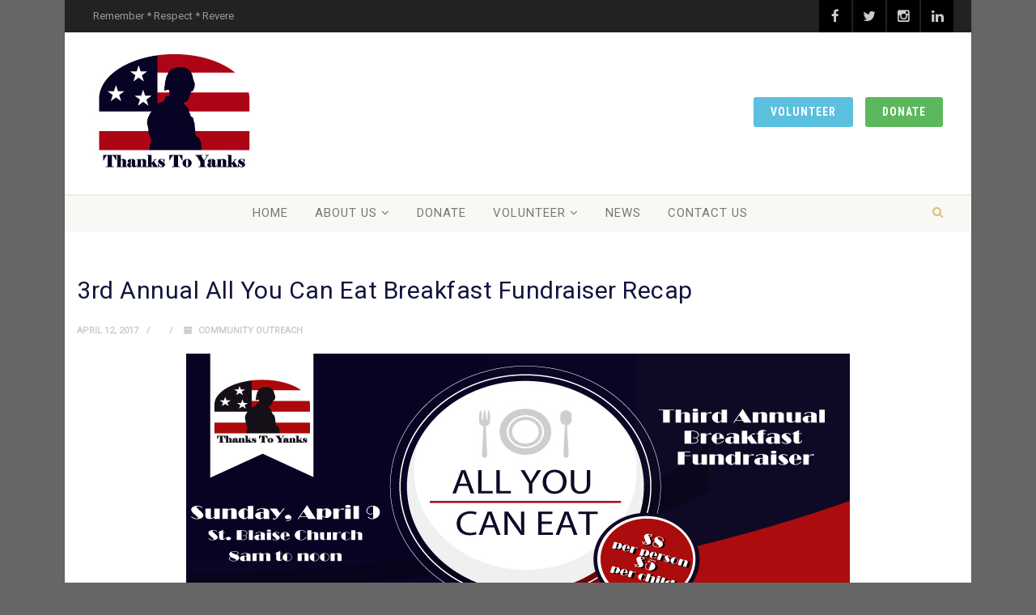

--- FILE ---
content_type: text/html; charset=UTF-8
request_url: http://www.thankstoyanks.org/breakfast-2017-recap/
body_size: 18614
content:
<!DOCTYPE html>
<!--// OPEN HTML //-->
<html lang="en-US" class="no-js">

<head>
	<meta http-equiv="Content-Type" content="text/html; charset=utf-8" />
		<!--// SITE META //-->
	<meta charset="UTF-8" />
	<!-- Mobile Specific Metas
    ================================================== -->
						<meta name="viewport" content="width=device-width, initial-scale=1.0">
				<!--// PINGBACK & FAVICON //-->
	<link rel="pingback" href="http://www.thankstoyanks.org/xmlrpc.php" />
	<link rel="shortcut icon" href="http://www.thankstoyanks.org/wp-content/uploads/cropped-TTY-logo.jpg" />		<link rel="apple-touch-icon-precomposed" href="http://www.thankstoyanks.org/wp-content/uploads/Small-TTY-logo.jpg">
			<link rel="apple-touch-icon-precomposed" sizes="114x114" href="http://www.thankstoyanks.org/wp-content/uploads/Small-TTY-logo.jpg">
			<link rel="apple-touch-icon-precomposed" sizes="72x72" href="http://www.thankstoyanks.org/wp-content/uploads/Small-TTY-logo.jpg">
			<link rel="apple-touch-icon-precomposed" sizes="144x144" href="http://www.thankstoyanks.org/wp-content/uploads/Small-TTY-logo.jpg">
	<meta name='robots' content='index, follow, max-image-preview:large, max-snippet:-1, max-video-preview:-1' />

	<!-- This site is optimized with the Yoast SEO plugin v21.6 - https://yoast.com/wordpress/plugins/seo/ -->
	<title>3rd Annual All You Can Eat Breakfast Fundraiser Recap - Thanks To Yanks</title>
	<link rel="canonical" href="https://www.thankstoyanks.org/breakfast-2017-recap/" />
	<meta property="og:locale" content="en_US" />
	<meta property="og:type" content="article" />
	<meta property="og:title" content="3rd Annual All You Can Eat Breakfast Fundraiser Recap - Thanks To Yanks" />
	<meta property="og:description" content="&nbsp; Thanks to our Sponsors Boyea-Fassetts, Milford Garelick Farms, Franklin Grumpy’s Restaurant, Bellingham Red Barn Coffee, Hopkinton Shaw’s Meat Market, Woonsocket St. Blaise Church, Bellingham On Sunday, April 9 at St. Blaise Church in Bellingham, MA, Thanks To Yanks held their 3rd Annual All-You-Can-Eat Breakfast Fundraiser. &nbsp; Under the coordination of Laura Nyren and Donnalee Shain and with all our volunteers there were over 170 volunteer hours to make this event possible.&nbsp; Thanks to all who cooked and served scrambled eggs, sausage, bacon, plain and chocolate chip pancakes. Due to the success of this event, Thanks To Yanks is now able to answer a some of the care assistance requests we have recently received to support our military, veterans and their families." />
	<meta property="og:url" content="https://www.thankstoyanks.org/breakfast-2017-recap/" />
	<meta property="og:site_name" content="Thanks To Yanks" />
	<meta property="article:publisher" content="https://www.facebook.com/thankstoyanks" />
	<meta property="article:author" content="https://www.facebook.com/thankstoyanks" />
	<meta property="article:published_time" content="2017-04-12T01:31:42+00:00" />
	<meta property="article:modified_time" content="2017-04-21T01:33:13+00:00" />
	<meta property="og:image" content="http://thankstoyanks.org/wp-content/uploads/TTY-All-You-Can-Eat-Faceboo.jpg" />
	<meta name="author" content="ThanksToYanks" />
	<meta name="twitter:card" content="summary_large_image" />
	<meta name="twitter:creator" content="@thankstoyanks" />
	<meta name="twitter:site" content="@thankstoyanks" />
	<meta name="twitter:label1" content="Written by" />
	<meta name="twitter:data1" content="ThanksToYanks" />
	<meta name="twitter:label2" content="Est. reading time" />
	<meta name="twitter:data2" content="1 minute" />
	<script type="application/ld+json" class="yoast-schema-graph">{"@context":"https://schema.org","@graph":[{"@type":"WebPage","@id":"https://www.thankstoyanks.org/breakfast-2017-recap/","url":"https://www.thankstoyanks.org/breakfast-2017-recap/","name":"3rd Annual All You Can Eat Breakfast Fundraiser Recap - Thanks To Yanks","isPartOf":{"@id":"http://www.thankstoyanks.org/#website"},"primaryImageOfPage":{"@id":"https://www.thankstoyanks.org/breakfast-2017-recap/#primaryimage"},"image":{"@id":"https://www.thankstoyanks.org/breakfast-2017-recap/#primaryimage"},"thumbnailUrl":"http://thankstoyanks.org/wp-content/uploads/TTY-All-You-Can-Eat-Faceboo.jpg","datePublished":"2017-04-12T01:31:42+00:00","dateModified":"2017-04-21T01:33:13+00:00","author":{"@id":"http://www.thankstoyanks.org/#/schema/person/e1ce59745b406360e5043bedd339db86"},"breadcrumb":{"@id":"https://www.thankstoyanks.org/breakfast-2017-recap/#breadcrumb"},"inLanguage":"en-US","potentialAction":[{"@type":"ReadAction","target":["https://www.thankstoyanks.org/breakfast-2017-recap/"]}]},{"@type":"ImageObject","inLanguage":"en-US","@id":"https://www.thankstoyanks.org/breakfast-2017-recap/#primaryimage","url":"http://thankstoyanks.org/wp-content/uploads/TTY-All-You-Can-Eat-Faceboo.jpg","contentUrl":"http://thankstoyanks.org/wp-content/uploads/TTY-All-You-Can-Eat-Faceboo.jpg"},{"@type":"BreadcrumbList","@id":"https://www.thankstoyanks.org/breakfast-2017-recap/#breadcrumb","itemListElement":[{"@type":"ListItem","position":1,"name":"Home","item":"https://www.thankstoyanks.org/"},{"@type":"ListItem","position":2,"name":"3rd Annual All You Can Eat Breakfast Fundraiser Recap"}]},{"@type":"WebSite","@id":"http://www.thankstoyanks.org/#website","url":"http://www.thankstoyanks.org/","name":"Thanks To Yanks","description":"Thanks To Yanks, is a non-political 501(c)(3) organization whose mission is to support military members, veterans and their families.","potentialAction":[{"@type":"SearchAction","target":{"@type":"EntryPoint","urlTemplate":"http://www.thankstoyanks.org/?s={search_term_string}"},"query-input":"required name=search_term_string"}],"inLanguage":"en-US"},{"@type":"Person","@id":"http://www.thankstoyanks.org/#/schema/person/e1ce59745b406360e5043bedd339db86","name":"ThanksToYanks","image":{"@type":"ImageObject","inLanguage":"en-US","@id":"http://www.thankstoyanks.org/#/schema/person/image/","url":"http://0.gravatar.com/avatar/64ce51aa7d42c4764d4f6e93b064e6dd?s=96&d=mm&r=g","contentUrl":"http://0.gravatar.com/avatar/64ce51aa7d42c4764d4f6e93b064e6dd?s=96&d=mm&r=g","caption":"ThanksToYanks"},"description":"Thanks To Yanks, is a non-political 501(c)(3) organization whose mission is to support military members, veterans and their families.","sameAs":["http://www.thankstoyanks.org","https://www.facebook.com/thankstoyanks","https://twitter.com/thankstoyanks"],"url":"http://www.thankstoyanks.org/author/thankstoyanks/"}]}</script>
	<!-- / Yoast SEO plugin. -->


<link rel='dns-prefetch' href='//www.thankstoyanks.org' />
<link rel='dns-prefetch' href='//maps.googleapis.com' />
<link rel='dns-prefetch' href='//fonts.googleapis.com' />
<link rel='preconnect' href='https://fonts.gstatic.com' crossorigin />
<link rel="alternate" type="application/rss+xml" title="Thanks To Yanks &raquo; Feed" href="http://www.thankstoyanks.org/feed/" />
<link rel="alternate" type="application/rss+xml" title="Thanks To Yanks &raquo; Comments Feed" href="http://www.thankstoyanks.org/comments/feed/" />
<link rel="alternate" type="application/rss+xml" title="Thanks To Yanks &raquo; 3rd Annual All You Can Eat Breakfast Fundraiser Recap Comments Feed" href="http://www.thankstoyanks.org/breakfast-2017-recap/feed/" />
<script type="text/javascript">
/* <![CDATA[ */
window._wpemojiSettings = {"baseUrl":"https:\/\/s.w.org\/images\/core\/emoji\/14.0.0\/72x72\/","ext":".png","svgUrl":"https:\/\/s.w.org\/images\/core\/emoji\/14.0.0\/svg\/","svgExt":".svg","source":{"concatemoji":"http:\/\/www.thankstoyanks.org\/wp-includes\/js\/wp-emoji-release.min.js?ver=6.4.7"}};
/*! This file is auto-generated */
!function(i,n){var o,s,e;function c(e){try{var t={supportTests:e,timestamp:(new Date).valueOf()};sessionStorage.setItem(o,JSON.stringify(t))}catch(e){}}function p(e,t,n){e.clearRect(0,0,e.canvas.width,e.canvas.height),e.fillText(t,0,0);var t=new Uint32Array(e.getImageData(0,0,e.canvas.width,e.canvas.height).data),r=(e.clearRect(0,0,e.canvas.width,e.canvas.height),e.fillText(n,0,0),new Uint32Array(e.getImageData(0,0,e.canvas.width,e.canvas.height).data));return t.every(function(e,t){return e===r[t]})}function u(e,t,n){switch(t){case"flag":return n(e,"\ud83c\udff3\ufe0f\u200d\u26a7\ufe0f","\ud83c\udff3\ufe0f\u200b\u26a7\ufe0f")?!1:!n(e,"\ud83c\uddfa\ud83c\uddf3","\ud83c\uddfa\u200b\ud83c\uddf3")&&!n(e,"\ud83c\udff4\udb40\udc67\udb40\udc62\udb40\udc65\udb40\udc6e\udb40\udc67\udb40\udc7f","\ud83c\udff4\u200b\udb40\udc67\u200b\udb40\udc62\u200b\udb40\udc65\u200b\udb40\udc6e\u200b\udb40\udc67\u200b\udb40\udc7f");case"emoji":return!n(e,"\ud83e\udef1\ud83c\udffb\u200d\ud83e\udef2\ud83c\udfff","\ud83e\udef1\ud83c\udffb\u200b\ud83e\udef2\ud83c\udfff")}return!1}function f(e,t,n){var r="undefined"!=typeof WorkerGlobalScope&&self instanceof WorkerGlobalScope?new OffscreenCanvas(300,150):i.createElement("canvas"),a=r.getContext("2d",{willReadFrequently:!0}),o=(a.textBaseline="top",a.font="600 32px Arial",{});return e.forEach(function(e){o[e]=t(a,e,n)}),o}function t(e){var t=i.createElement("script");t.src=e,t.defer=!0,i.head.appendChild(t)}"undefined"!=typeof Promise&&(o="wpEmojiSettingsSupports",s=["flag","emoji"],n.supports={everything:!0,everythingExceptFlag:!0},e=new Promise(function(e){i.addEventListener("DOMContentLoaded",e,{once:!0})}),new Promise(function(t){var n=function(){try{var e=JSON.parse(sessionStorage.getItem(o));if("object"==typeof e&&"number"==typeof e.timestamp&&(new Date).valueOf()<e.timestamp+604800&&"object"==typeof e.supportTests)return e.supportTests}catch(e){}return null}();if(!n){if("undefined"!=typeof Worker&&"undefined"!=typeof OffscreenCanvas&&"undefined"!=typeof URL&&URL.createObjectURL&&"undefined"!=typeof Blob)try{var e="postMessage("+f.toString()+"("+[JSON.stringify(s),u.toString(),p.toString()].join(",")+"));",r=new Blob([e],{type:"text/javascript"}),a=new Worker(URL.createObjectURL(r),{name:"wpTestEmojiSupports"});return void(a.onmessage=function(e){c(n=e.data),a.terminate(),t(n)})}catch(e){}c(n=f(s,u,p))}t(n)}).then(function(e){for(var t in e)n.supports[t]=e[t],n.supports.everything=n.supports.everything&&n.supports[t],"flag"!==t&&(n.supports.everythingExceptFlag=n.supports.everythingExceptFlag&&n.supports[t]);n.supports.everythingExceptFlag=n.supports.everythingExceptFlag&&!n.supports.flag,n.DOMReady=!1,n.readyCallback=function(){n.DOMReady=!0}}).then(function(){return e}).then(function(){var e;n.supports.everything||(n.readyCallback(),(e=n.source||{}).concatemoji?t(e.concatemoji):e.wpemoji&&e.twemoji&&(t(e.twemoji),t(e.wpemoji)))}))}((window,document),window._wpemojiSettings);
/* ]]> */
</script>
<style id='wp-emoji-styles-inline-css' type='text/css'>

	img.wp-smiley, img.emoji {
		display: inline !important;
		border: none !important;
		box-shadow: none !important;
		height: 1em !important;
		width: 1em !important;
		margin: 0 0.07em !important;
		vertical-align: -0.1em !important;
		background: none !important;
		padding: 0 !important;
	}
</style>
<link property="stylesheet" rel='stylesheet' id='wp-block-library-css' href='http://www.thankstoyanks.org/wp-includes/css/dist/block-library/style.min.css?ver=6.4.7' type='text/css' media='all' />
<style id='classic-theme-styles-inline-css' type='text/css'>
/*! This file is auto-generated */
.wp-block-button__link{color:#fff;background-color:#32373c;border-radius:9999px;box-shadow:none;text-decoration:none;padding:calc(.667em + 2px) calc(1.333em + 2px);font-size:1.125em}.wp-block-file__button{background:#32373c;color:#fff;text-decoration:none}
</style>
<style id='global-styles-inline-css' type='text/css'>
body{--wp--preset--color--black: #000000;--wp--preset--color--cyan-bluish-gray: #abb8c3;--wp--preset--color--white: #ffffff;--wp--preset--color--pale-pink: #f78da7;--wp--preset--color--vivid-red: #cf2e2e;--wp--preset--color--luminous-vivid-orange: #ff6900;--wp--preset--color--luminous-vivid-amber: #fcb900;--wp--preset--color--light-green-cyan: #7bdcb5;--wp--preset--color--vivid-green-cyan: #00d084;--wp--preset--color--pale-cyan-blue: #8ed1fc;--wp--preset--color--vivid-cyan-blue: #0693e3;--wp--preset--color--vivid-purple: #9b51e0;--wp--preset--gradient--vivid-cyan-blue-to-vivid-purple: linear-gradient(135deg,rgba(6,147,227,1) 0%,rgb(155,81,224) 100%);--wp--preset--gradient--light-green-cyan-to-vivid-green-cyan: linear-gradient(135deg,rgb(122,220,180) 0%,rgb(0,208,130) 100%);--wp--preset--gradient--luminous-vivid-amber-to-luminous-vivid-orange: linear-gradient(135deg,rgba(252,185,0,1) 0%,rgba(255,105,0,1) 100%);--wp--preset--gradient--luminous-vivid-orange-to-vivid-red: linear-gradient(135deg,rgba(255,105,0,1) 0%,rgb(207,46,46) 100%);--wp--preset--gradient--very-light-gray-to-cyan-bluish-gray: linear-gradient(135deg,rgb(238,238,238) 0%,rgb(169,184,195) 100%);--wp--preset--gradient--cool-to-warm-spectrum: linear-gradient(135deg,rgb(74,234,220) 0%,rgb(151,120,209) 20%,rgb(207,42,186) 40%,rgb(238,44,130) 60%,rgb(251,105,98) 80%,rgb(254,248,76) 100%);--wp--preset--gradient--blush-light-purple: linear-gradient(135deg,rgb(255,206,236) 0%,rgb(152,150,240) 100%);--wp--preset--gradient--blush-bordeaux: linear-gradient(135deg,rgb(254,205,165) 0%,rgb(254,45,45) 50%,rgb(107,0,62) 100%);--wp--preset--gradient--luminous-dusk: linear-gradient(135deg,rgb(255,203,112) 0%,rgb(199,81,192) 50%,rgb(65,88,208) 100%);--wp--preset--gradient--pale-ocean: linear-gradient(135deg,rgb(255,245,203) 0%,rgb(182,227,212) 50%,rgb(51,167,181) 100%);--wp--preset--gradient--electric-grass: linear-gradient(135deg,rgb(202,248,128) 0%,rgb(113,206,126) 100%);--wp--preset--gradient--midnight: linear-gradient(135deg,rgb(2,3,129) 0%,rgb(40,116,252) 100%);--wp--preset--font-size--small: 13px;--wp--preset--font-size--medium: 20px;--wp--preset--font-size--large: 36px;--wp--preset--font-size--x-large: 42px;--wp--preset--spacing--20: 0.44rem;--wp--preset--spacing--30: 0.67rem;--wp--preset--spacing--40: 1rem;--wp--preset--spacing--50: 1.5rem;--wp--preset--spacing--60: 2.25rem;--wp--preset--spacing--70: 3.38rem;--wp--preset--spacing--80: 5.06rem;--wp--preset--shadow--natural: 6px 6px 9px rgba(0, 0, 0, 0.2);--wp--preset--shadow--deep: 12px 12px 50px rgba(0, 0, 0, 0.4);--wp--preset--shadow--sharp: 6px 6px 0px rgba(0, 0, 0, 0.2);--wp--preset--shadow--outlined: 6px 6px 0px -3px rgba(255, 255, 255, 1), 6px 6px rgba(0, 0, 0, 1);--wp--preset--shadow--crisp: 6px 6px 0px rgba(0, 0, 0, 1);}:where(.is-layout-flex){gap: 0.5em;}:where(.is-layout-grid){gap: 0.5em;}body .is-layout-flow > .alignleft{float: left;margin-inline-start: 0;margin-inline-end: 2em;}body .is-layout-flow > .alignright{float: right;margin-inline-start: 2em;margin-inline-end: 0;}body .is-layout-flow > .aligncenter{margin-left: auto !important;margin-right: auto !important;}body .is-layout-constrained > .alignleft{float: left;margin-inline-start: 0;margin-inline-end: 2em;}body .is-layout-constrained > .alignright{float: right;margin-inline-start: 2em;margin-inline-end: 0;}body .is-layout-constrained > .aligncenter{margin-left: auto !important;margin-right: auto !important;}body .is-layout-constrained > :where(:not(.alignleft):not(.alignright):not(.alignfull)){max-width: var(--wp--style--global--content-size);margin-left: auto !important;margin-right: auto !important;}body .is-layout-constrained > .alignwide{max-width: var(--wp--style--global--wide-size);}body .is-layout-flex{display: flex;}body .is-layout-flex{flex-wrap: wrap;align-items: center;}body .is-layout-flex > *{margin: 0;}body .is-layout-grid{display: grid;}body .is-layout-grid > *{margin: 0;}:where(.wp-block-columns.is-layout-flex){gap: 2em;}:where(.wp-block-columns.is-layout-grid){gap: 2em;}:where(.wp-block-post-template.is-layout-flex){gap: 1.25em;}:where(.wp-block-post-template.is-layout-grid){gap: 1.25em;}.has-black-color{color: var(--wp--preset--color--black) !important;}.has-cyan-bluish-gray-color{color: var(--wp--preset--color--cyan-bluish-gray) !important;}.has-white-color{color: var(--wp--preset--color--white) !important;}.has-pale-pink-color{color: var(--wp--preset--color--pale-pink) !important;}.has-vivid-red-color{color: var(--wp--preset--color--vivid-red) !important;}.has-luminous-vivid-orange-color{color: var(--wp--preset--color--luminous-vivid-orange) !important;}.has-luminous-vivid-amber-color{color: var(--wp--preset--color--luminous-vivid-amber) !important;}.has-light-green-cyan-color{color: var(--wp--preset--color--light-green-cyan) !important;}.has-vivid-green-cyan-color{color: var(--wp--preset--color--vivid-green-cyan) !important;}.has-pale-cyan-blue-color{color: var(--wp--preset--color--pale-cyan-blue) !important;}.has-vivid-cyan-blue-color{color: var(--wp--preset--color--vivid-cyan-blue) !important;}.has-vivid-purple-color{color: var(--wp--preset--color--vivid-purple) !important;}.has-black-background-color{background-color: var(--wp--preset--color--black) !important;}.has-cyan-bluish-gray-background-color{background-color: var(--wp--preset--color--cyan-bluish-gray) !important;}.has-white-background-color{background-color: var(--wp--preset--color--white) !important;}.has-pale-pink-background-color{background-color: var(--wp--preset--color--pale-pink) !important;}.has-vivid-red-background-color{background-color: var(--wp--preset--color--vivid-red) !important;}.has-luminous-vivid-orange-background-color{background-color: var(--wp--preset--color--luminous-vivid-orange) !important;}.has-luminous-vivid-amber-background-color{background-color: var(--wp--preset--color--luminous-vivid-amber) !important;}.has-light-green-cyan-background-color{background-color: var(--wp--preset--color--light-green-cyan) !important;}.has-vivid-green-cyan-background-color{background-color: var(--wp--preset--color--vivid-green-cyan) !important;}.has-pale-cyan-blue-background-color{background-color: var(--wp--preset--color--pale-cyan-blue) !important;}.has-vivid-cyan-blue-background-color{background-color: var(--wp--preset--color--vivid-cyan-blue) !important;}.has-vivid-purple-background-color{background-color: var(--wp--preset--color--vivid-purple) !important;}.has-black-border-color{border-color: var(--wp--preset--color--black) !important;}.has-cyan-bluish-gray-border-color{border-color: var(--wp--preset--color--cyan-bluish-gray) !important;}.has-white-border-color{border-color: var(--wp--preset--color--white) !important;}.has-pale-pink-border-color{border-color: var(--wp--preset--color--pale-pink) !important;}.has-vivid-red-border-color{border-color: var(--wp--preset--color--vivid-red) !important;}.has-luminous-vivid-orange-border-color{border-color: var(--wp--preset--color--luminous-vivid-orange) !important;}.has-luminous-vivid-amber-border-color{border-color: var(--wp--preset--color--luminous-vivid-amber) !important;}.has-light-green-cyan-border-color{border-color: var(--wp--preset--color--light-green-cyan) !important;}.has-vivid-green-cyan-border-color{border-color: var(--wp--preset--color--vivid-green-cyan) !important;}.has-pale-cyan-blue-border-color{border-color: var(--wp--preset--color--pale-cyan-blue) !important;}.has-vivid-cyan-blue-border-color{border-color: var(--wp--preset--color--vivid-cyan-blue) !important;}.has-vivid-purple-border-color{border-color: var(--wp--preset--color--vivid-purple) !important;}.has-vivid-cyan-blue-to-vivid-purple-gradient-background{background: var(--wp--preset--gradient--vivid-cyan-blue-to-vivid-purple) !important;}.has-light-green-cyan-to-vivid-green-cyan-gradient-background{background: var(--wp--preset--gradient--light-green-cyan-to-vivid-green-cyan) !important;}.has-luminous-vivid-amber-to-luminous-vivid-orange-gradient-background{background: var(--wp--preset--gradient--luminous-vivid-amber-to-luminous-vivid-orange) !important;}.has-luminous-vivid-orange-to-vivid-red-gradient-background{background: var(--wp--preset--gradient--luminous-vivid-orange-to-vivid-red) !important;}.has-very-light-gray-to-cyan-bluish-gray-gradient-background{background: var(--wp--preset--gradient--very-light-gray-to-cyan-bluish-gray) !important;}.has-cool-to-warm-spectrum-gradient-background{background: var(--wp--preset--gradient--cool-to-warm-spectrum) !important;}.has-blush-light-purple-gradient-background{background: var(--wp--preset--gradient--blush-light-purple) !important;}.has-blush-bordeaux-gradient-background{background: var(--wp--preset--gradient--blush-bordeaux) !important;}.has-luminous-dusk-gradient-background{background: var(--wp--preset--gradient--luminous-dusk) !important;}.has-pale-ocean-gradient-background{background: var(--wp--preset--gradient--pale-ocean) !important;}.has-electric-grass-gradient-background{background: var(--wp--preset--gradient--electric-grass) !important;}.has-midnight-gradient-background{background: var(--wp--preset--gradient--midnight) !important;}.has-small-font-size{font-size: var(--wp--preset--font-size--small) !important;}.has-medium-font-size{font-size: var(--wp--preset--font-size--medium) !important;}.has-large-font-size{font-size: var(--wp--preset--font-size--large) !important;}.has-x-large-font-size{font-size: var(--wp--preset--font-size--x-large) !important;}
.wp-block-navigation a:where(:not(.wp-element-button)){color: inherit;}
:where(.wp-block-post-template.is-layout-flex){gap: 1.25em;}:where(.wp-block-post-template.is-layout-grid){gap: 1.25em;}
:where(.wp-block-columns.is-layout-flex){gap: 2em;}:where(.wp-block-columns.is-layout-grid){gap: 2em;}
.wp-block-pullquote{font-size: 1.5em;line-height: 1.6;}
</style>
<link property="stylesheet" rel='stylesheet' id='redux-extendify-styles-css' href='http://www.thankstoyanks.org/wp-content/plugins/redux-framework/redux-core/assets/css/extendify-utilities.css?ver=4.4.9' type='text/css' media='all' />
<link property="stylesheet" rel='stylesheet' id='contact-form-7-css' href='http://www.thankstoyanks.org/wp-content/plugins/contact-form-7/includes/css/styles.css?ver=5.8.4' type='text/css' media='all' />
<style id='contact-form-7-inline-css' type='text/css'>
.wpcf7 .wpcf7-recaptcha iframe {margin-bottom: 0;}.wpcf7 .wpcf7-recaptcha[data-align="center"] > div {margin: 0 auto;}.wpcf7 .wpcf7-recaptcha[data-align="right"] > div {margin: 0 0 0 auto;}
</style>
<link property="stylesheet" rel='stylesheet' id='esg-plugin-settings-css' href='http://www.thankstoyanks.org/wp-content/plugins/essential-grid/public/assets/css/settings.css?ver=3.0.13' type='text/css' media='all' />
<link property="stylesheet" rel='stylesheet' id='tp-fontello-css' href='http://www.thankstoyanks.org/wp-content/plugins/essential-grid/public/assets/font/fontello/css/fontello.css?ver=3.0.13' type='text/css' media='all' />
<link property="stylesheet" rel='stylesheet' id='trx_addons-icons-css' href='http://www.thankstoyanks.org/wp-content/plugins/trx_addons/css/font-icons/css/trx_addons_icons-embedded.min.css' type='text/css' media='all' />
<link property="stylesheet" rel='stylesheet' id='swiperslider-css' href='http://www.thankstoyanks.org/wp-content/plugins/trx_addons/js/swiper/swiper.min.css' type='text/css' media='all' />
<link property="stylesheet" rel='stylesheet' id='magnific-popup-css' href='http://www.thankstoyanks.org/wp-content/plugins/trx_addons/js/magnific/magnific-popup.min.css' type='text/css' media='all' />
<link property="stylesheet" rel='stylesheet' id='trx_addons-css' href='http://www.thankstoyanks.org/wp-content/plugins/trx_addons/css/trx_addons.css' type='text/css' media='all' />
<link property="stylesheet" rel='stylesheet' id='trx_addons-animation-css' href='http://www.thankstoyanks.org/wp-content/plugins/trx_addons/css/trx_addons.animation.min.css' type='text/css' media='all' />
<link property="stylesheet" rel='stylesheet' id='give-donation-summary-style-frontend-css' href='http://www.thankstoyanks.org/wp-content/plugins/give/assets/dist/css/give-donation-summary.css?ver=3.1.1' type='text/css' media='all' />
<link property="stylesheet" rel='stylesheet' id='imic_bootstrap-css' href='http://www.thankstoyanks.org/wp-content/themes/vestige/assets/css/bootstrap.css?ver=3.1' type='text/css' media='all' />
<link property="stylesheet" rel='stylesheet' id='imic_bootstrap_theme-css' href='http://www.thankstoyanks.org/wp-content/themes/vestige/assets/css/bootstrap-theme.css?ver=3.1' type='text/css' media='all' />
<link property="stylesheet" rel='stylesheet' id='imic_fontawesome-css' href='http://www.thankstoyanks.org/wp-content/themes/vestige/assets/css/font-awesome.min.css?ver=3.1' type='text/css' media='all' />
<link property="stylesheet" rel='stylesheet' id='imic_animations-css' href='http://www.thankstoyanks.org/wp-content/themes/vestige/assets/css/animations.css?ver=3.1' type='text/css' media='all' />
<link property="stylesheet" rel='stylesheet' id='imic_lineicons-css' href='http://www.thankstoyanks.org/wp-content/themes/vestige/assets/css/line-icons.css?ver=3.1' type='text/css' media='all' />
<link property="stylesheet" rel='stylesheet' id='imic_main-css' href='http://www.thankstoyanks.org/wp-content/themes/vestige/style.css?ver=3.1' type='text/css' media='all' />
<link property="stylesheet" rel='stylesheet' id='imic_prettyPhoto-css' href='http://www.thankstoyanks.org/wp-content/themes/vestige/assets/vendor/prettyphoto/css/prettyPhoto.css?ver=3.1' type='text/css' media='all' />
<link property="stylesheet" rel='stylesheet' id='imic_owl1-css' href='http://www.thankstoyanks.org/wp-content/themes/vestige/assets/vendor/owl-carousel/css/owl.carousel.css?ver=3.1' type='text/css' media='all' />
<link property="stylesheet" rel='stylesheet' id='imic_owl2-css' href='http://www.thankstoyanks.org/wp-content/themes/vestige/assets/vendor/owl-carousel/css/owl.theme.css?ver=3.1' type='text/css' media='all' />
<link property="stylesheet" rel='stylesheet' id='theme-colors-css' href='http://www.thankstoyanks.org/wp-content/themes/vestige/assets/colors/color1.css?ver=3.1' type='text/css' media='all' />
<link rel="preload" as="style" href="https://fonts.googleapis.com/css?family=Roboto%20Condensed:400,700%7CRoboto&#038;display=swap&#038;ver=1736282979" /><link rel="stylesheet" href="https://fonts.googleapis.com/css?family=Roboto%20Condensed:400,700%7CRoboto&#038;display=swap&#038;ver=1736282979" media="print" onload="this.media='all'"><noscript><link rel="stylesheet" href="https://fonts.googleapis.com/css?family=Roboto%20Condensed:400,700%7CRoboto&#038;display=swap&#038;ver=1736282979" /></noscript><script type="text/javascript" src="http://www.thankstoyanks.org/wp-includes/js/jquery/jquery.min.js?ver=3.7.1" id="jquery-core-js"></script>
<script type="text/javascript" src="http://www.thankstoyanks.org/wp-includes/js/jquery/jquery-migrate.min.js?ver=3.4.1" id="jquery-migrate-js"></script>
<script type="text/javascript" src="http://www.thankstoyanks.org/wp-includes/js/dist/vendor/wp-polyfill-inert.min.js?ver=3.1.2" id="wp-polyfill-inert-js"></script>
<script type="text/javascript" src="http://www.thankstoyanks.org/wp-includes/js/dist/vendor/regenerator-runtime.min.js?ver=0.14.0" id="regenerator-runtime-js"></script>
<script type="text/javascript" src="http://www.thankstoyanks.org/wp-includes/js/dist/vendor/wp-polyfill.min.js?ver=3.15.0" id="wp-polyfill-js"></script>
<script type="text/javascript" src="http://www.thankstoyanks.org/wp-includes/js/dist/hooks.min.js?ver=c6aec9a8d4e5a5d543a1" id="wp-hooks-js"></script>
<script type="text/javascript" src="http://www.thankstoyanks.org/wp-includes/js/dist/i18n.min.js?ver=7701b0c3857f914212ef" id="wp-i18n-js"></script>
<script type="text/javascript" id="wp-i18n-js-after">
/* <![CDATA[ */
wp.i18n.setLocaleData( { 'text direction\u0004ltr': [ 'ltr' ] } );
/* ]]> */
</script>
<script type="text/javascript" id="give-js-extra">
/* <![CDATA[ */
var give_global_vars = {"ajaxurl":"http:\/\/www.thankstoyanks.org\/wp-admin\/admin-ajax.php","checkout_nonce":"615f46965d","currency":"USD","currency_sign":"$","currency_pos":"before","thousands_separator":",","decimal_separator":".","no_gateway":"Please select a payment method.","bad_minimum":"The minimum custom donation amount for this form is","bad_maximum":"The maximum custom donation amount for this form is","general_loading":"Loading...","purchase_loading":"Please Wait...","textForOverlayScreen":"<h3>Processing...<\/h3><p>This will only take a second!<\/p>","number_decimals":"0","is_test_mode":"","give_version":"3.1.1","magnific_options":{"main_class":"give-modal","close_on_bg_click":false},"form_translation":{"payment-mode":"Please select payment mode.","give_first":"Please enter your first name.","give_last":"Please enter your last name.","give_email":"Please enter a valid email address.","give_user_login":"Invalid email address or username.","give_user_pass":"Enter a password.","give_user_pass_confirm":"Enter the password confirmation.","give_agree_to_terms":"You must agree to the terms and conditions."},"confirm_email_sent_message":"Please check your email and click on the link to access your complete donation history.","ajax_vars":{"ajaxurl":"http:\/\/www.thankstoyanks.org\/wp-admin\/admin-ajax.php","ajaxNonce":"193ecb72c1","loading":"Loading","select_option":"Please select an option","default_gateway":"manual","permalinks":"1","number_decimals":0},"cookie_hash":"8262fd24501fef16833d2662ea8dfed8","session_nonce_cookie_name":"wp-give_session_reset_nonce_8262fd24501fef16833d2662ea8dfed8","session_cookie_name":"wp-give_session_8262fd24501fef16833d2662ea8dfed8","delete_session_nonce_cookie":"0"};
var giveApiSettings = {"root":"http:\/\/www.thankstoyanks.org\/wp-json\/give-api\/v2\/","rest_base":"give-api\/v2"};
/* ]]> */
</script>
<script type="text/javascript" src="http://www.thankstoyanks.org/wp-content/plugins/give/assets/dist/js/give.js?ver=57b2d8efd8aeef3f" id="give-js"></script>
<script type="text/javascript" src="http://www.thankstoyanks.org/wp-content/themes/vestige/assets/vendor/fullcalendar/lib/moment.min.js?ver=3.1" id="imic_calender_updated-js"></script>
<link rel="https://api.w.org/" href="http://www.thankstoyanks.org/wp-json/" /><link rel="alternate" type="application/json" href="http://www.thankstoyanks.org/wp-json/wp/v2/posts/4093" /><link rel="EditURI" type="application/rsd+xml" title="RSD" href="http://www.thankstoyanks.org/xmlrpc.php?rsd" />
<meta name="generator" content="WordPress 6.4.7" />
<link rel='shortlink' href='http://www.thankstoyanks.org/?p=4093' />
<link rel="alternate" type="application/json+oembed" href="http://www.thankstoyanks.org/wp-json/oembed/1.0/embed?url=http%3A%2F%2Fwww.thankstoyanks.org%2Fbreakfast-2017-recap%2F" />
<link rel="alternate" type="text/xml+oembed" href="http://www.thankstoyanks.org/wp-json/oembed/1.0/embed?url=http%3A%2F%2Fwww.thankstoyanks.org%2Fbreakfast-2017-recap%2F&#038;format=xml" />
<meta name="generator" content="Redux 4.4.9" /><meta name="generator" content="Give v3.1.1" />
<style type="text/css">
.header-style2 .main-navigation > ul > li > a, .header-style2 .search-module-trigger, .header-style2 .cart-module-trigger{line-height:200px}
		@media only screen and (max-width: 992px){
		.header-style2 .dd-menu, .header-style2 .search-module-opened, .header-style2 .cart-module-opened{
			top:200px
		}
		.header-style2 #menu-toggle{
			line-height:200px
		}
		.header-style3 #menu-toggle{
			line-height:200px
		}
		.dd-menu{
			background:#b12536
		}
		.main-navigation > ul > li > a{
			color:
		}
		.main-navigation > ul > li > a:hover{
			color:
		}
		.main-navigation > ul > li > a:active{
			color:
		}
		}
		.site-header .push-top{margin-top:80px}@media (min-width:1200px){.container{width:1080px;}}
		body.boxed .body{max-width:1120px}
		@media (min-width: 1200px) {body.boxed .body .site-header, body.boxed .body .topbar{width:1120px;}}.content .container{width:100%;}.smenu-opener{line-height:49px}.dd-menu ul ul li .smenu-opener{line-height:42px}.page-header > div{height:260px}.hero-area{min-height:260px}.header-style1 .page-header > div > div > span, .header-style2 .page-header > div > div > span, .header-style3 .page-header > div > div > span{display:none!important} #content-col, #sidebar-col{float:right;}.main-navigation > ul > li{margin-left:30px;}
	  .header-style3 .main-navigation > ul > li{margin-left:15px;margin-right:15px;}.dd-menu > ul > li ul{border-radius:4px;}.dd-menu > ul > li > ul li ul{border-radius:4px;}
/*========== User Custom CSS Styles ==========*/
#header{
margin: 0 auto;
}</style>
<meta name="generator" content="Powered by WPBakery Page Builder - drag and drop page builder for WordPress."/>
<meta name="generator" content="Powered by Slider Revolution 6.5.9 - responsive, Mobile-Friendly Slider Plugin for WordPress with comfortable drag and drop interface." />
<link rel="icon" href="http://www.thankstoyanks.org/wp-content/uploads/cropped-TTY-logo-32x32.jpg" sizes="32x32" />
<link rel="icon" href="http://www.thankstoyanks.org/wp-content/uploads/cropped-TTY-logo-192x192.jpg" sizes="192x192" />
<link rel="apple-touch-icon" href="http://www.thankstoyanks.org/wp-content/uploads/cropped-TTY-logo-180x180.jpg" />
<meta name="msapplication-TileImage" content="http://www.thankstoyanks.org/wp-content/uploads/cropped-TTY-logo-270x270.jpg" />
<script type="text/javascript">function setREVStartSize(e){
			//window.requestAnimationFrame(function() {				 
				window.RSIW = window.RSIW===undefined ? window.innerWidth : window.RSIW;	
				window.RSIH = window.RSIH===undefined ? window.innerHeight : window.RSIH;	
				try {								
					var pw = document.getElementById(e.c).parentNode.offsetWidth,
						newh;
					pw = pw===0 || isNaN(pw) ? window.RSIW : pw;
					e.tabw = e.tabw===undefined ? 0 : parseInt(e.tabw);
					e.thumbw = e.thumbw===undefined ? 0 : parseInt(e.thumbw);
					e.tabh = e.tabh===undefined ? 0 : parseInt(e.tabh);
					e.thumbh = e.thumbh===undefined ? 0 : parseInt(e.thumbh);
					e.tabhide = e.tabhide===undefined ? 0 : parseInt(e.tabhide);
					e.thumbhide = e.thumbhide===undefined ? 0 : parseInt(e.thumbhide);
					e.mh = e.mh===undefined || e.mh=="" || e.mh==="auto" ? 0 : parseInt(e.mh,0);		
					if(e.layout==="fullscreen" || e.l==="fullscreen") 						
						newh = Math.max(e.mh,window.RSIH);					
					else{					
						e.gw = Array.isArray(e.gw) ? e.gw : [e.gw];
						for (var i in e.rl) if (e.gw[i]===undefined || e.gw[i]===0) e.gw[i] = e.gw[i-1];					
						e.gh = e.el===undefined || e.el==="" || (Array.isArray(e.el) && e.el.length==0)? e.gh : e.el;
						e.gh = Array.isArray(e.gh) ? e.gh : [e.gh];
						for (var i in e.rl) if (e.gh[i]===undefined || e.gh[i]===0) e.gh[i] = e.gh[i-1];
											
						var nl = new Array(e.rl.length),
							ix = 0,						
							sl;					
						e.tabw = e.tabhide>=pw ? 0 : e.tabw;
						e.thumbw = e.thumbhide>=pw ? 0 : e.thumbw;
						e.tabh = e.tabhide>=pw ? 0 : e.tabh;
						e.thumbh = e.thumbhide>=pw ? 0 : e.thumbh;					
						for (var i in e.rl) nl[i] = e.rl[i]<window.RSIW ? 0 : e.rl[i];
						sl = nl[0];									
						for (var i in nl) if (sl>nl[i] && nl[i]>0) { sl = nl[i]; ix=i;}															
						var m = pw>(e.gw[ix]+e.tabw+e.thumbw) ? 1 : (pw-(e.tabw+e.thumbw)) / (e.gw[ix]);					
						newh =  (e.gh[ix] * m) + (e.tabh + e.thumbh);
					}
					var el = document.getElementById(e.c);
					if (el!==null && el) el.style.height = newh+"px";					
					el = document.getElementById(e.c+"_wrapper");
					if (el!==null && el) {
						el.style.height = newh+"px";
						el.style.display = "block";
					}
				} catch(e){
					console.log("Failure at Presize of Slider:" + e)
				}					   
			//});
		  };</script>
<style id="imic_options-dynamic-css" title="dynamic-css" class="redux-options-output">.content{background-color:#ffffff;}.content{padding-top:10px;padding-bottom:10px;}.site-header, .header-style2 .site-header, .header-style3 .site-header{background-color:#ffffff;}.site-logo h1{padding-top:0px;padding-bottom:0px;}.dd-menu > ul > li > ul li > a{padding-top:12px;padding-right:20px;padding-bottom:12px;padding-left:20px;}.smenu-opener{height:49px;width:75px;}.smenu-opener{font-size:16px;}.dd-menu ul ul li .smenu-opener{height:42px;width:51px;}.dd-menu ul ul li .smenu-opener{font-size:16px;}.site-footer{background-color:transparent;}.site-footer{padding-top:25px;padding-bottom:25px;}.footer-widget .widgettitle, .footer-widget .widget-title{color:#11143d;}.site-footer a{color:#ffffff;}.site-footer a:hover{color:#b12536;}.site-footer a:active{color:#11143d;}.site-footer-bottom{padding-top:20px;padding-bottom:20px;}.site-footer-bottom .social-icons-colored li a{line-height:28px;font-size:14px;}.site-footer-bottom .social-icons-colored li a{color:#666666;}.site-footer-bottom .social-icons-colored li a:hover{color:#ffffff;}.site-footer-bottom .social-icons-colored li a{background-color:#eeeeee;}.site-footer-bottom .social-icons-colored li a{height:28px;width:28px;}#sidebar-col .widget{font-family:"Roboto Condensed";text-align:left;line-height:18px;font-weight:400;font-style:normal;font-size:14px;}#sidebar-col .widgettitle, #sidebar-col .widget-title{font-family:"Roboto Condensed";text-align:left;text-transform:uppercase;line-height:24px;word-spacing:0px;letter-spacing:2px;font-weight:700;font-style:normal;color:#222222;font-size:20px;}#sidebar-col .widgettitle, #sidebar-col .widget-title{border-bottom:1px solid ;}.social-share-bar .social-icons-colored li a{height:28px;width:28px;}.social-share-bar .social-icons-colored li a{line-height:28px;font-size:14px;}h1,h2,h3,h4,h5,h6,blockquote p{font-family:Roboto;}body, h1 .label, h2 .label, h3 .label, h4 .label, h5 .label, h6 .label, h4, .selectpicker.btn-default, body, .main-navigation, .skewed-title-bar h4, .widget-title, .sidebar-widget .widgettitle, .icon-box h3, .btn-default{font-family:Roboto;}.btn, .woocommerce a.button, .woocommerce button.button, .woocommerce input.button, .woocommerce #respond input#submit, .woocommerce #content input.button, .woocommerce-page a.button, .woocommerce-page button.button, .woocommerce-page input.button, .woocommerce-page #respond input#submit, .woocommerce-page #content input.button, .woocommerce input.button, .wpcf7-form .wpcf7-submit, .noticebar .ow-button-base a{font-family:"Roboto Condensed";}h1{color:#11143d;}h2{color:#11143d;}h3{color:#11143d;}h4{color:#11143d;}h5{color:#11143d;}h6{color:#11143d;}body{color:#11143d;}</style><noscript><style> .wpb_animate_when_almost_visible { opacity: 1; }</style></noscript></head>
<!--// CLOSE HEAD //-->

<body class="post-template-default single single-post postid-4093 single-format-link  boxed header-style3 wpb-js-composer js-comp-ver-6.7.0 vc_responsive">
    	<style type="text/css">.hero-area{display:none;}.header-style1 .page-header > div > div > span, .header-style2 .page-header > div > div > span, .header-style3 .page-header > div > div > span{display:inline-block;}.social-share-bar{display:block;}.notice-bar{display:none;}.content{padding-top:50px;padding-bottom:50px;}body{}
		.content{}</style>	<div class="body">
					<div class="topbar">
				<div class="container">
					<div class="row">
						<div class="col-md-6  col-sm-6">
							<p>Remember * Respect * Revere</p>
						</div>
						<div class="col-md-6 col-sm-6">
							<ul class="pull-right social-icons-colored">
								<li class="facebook"><a href="https://www.facebook.com/thankstoyanks" target="_blank"><i class="fa fa-facebook"></i></a></li><li class="twitter"><a href="https://twitter.com/thankstoyanks" target="_blank"><i class="fa fa-twitter"></i></a></li><li class="instagram"><a href="https://www.instagram.com/thankstoyanks/" target="_blank"><i class="fa fa-instagram"></i></a></li><li class="linkedin"><a href="https://www.linkedin.com/company/thanks-to-yanks" target="_blank"><i class="fa fa-linkedin"></i></a></li>							</ul>
						</div>
					</div>
				</div>
			</div>
				<!-- Start Site Header -->
		<div class="site-header-wrapper">
			<header class="site-header">
				<div class="container sp-cont">
					<div class="site-logo">
						<h1>
							<a href="http://www.thankstoyanks.org/" title="Thanks To Yanks" class="default-logo"><img src="http://www.thankstoyanks.org/wp-content/uploads/Thanks-to-yanks-logo.jpg" alt="Thanks To Yanks"></a>							<a href="http://www.thankstoyanks.org/" title="Thanks To Yanks" class="retina-logo"><img src="http://www.thankstoyanks.org/wp-content/uploads/Thanks-to-yanks-logo.jpg" alt="Thanks To Yanks" width="100" height="100"></a>						</h1>
					</div>
					<a href="http://thankstoyanks.org/donate" class="btn btn-success pull-right push-top hidden-xs hidden-sm">Donate</a><a href="http://www.thankstoyanks.org/volunteers/" class="btn btn-info pull-right push-top hidden-xs hidden-sm">Volunteer</a>										<a href="#" class="visible-sm visible-xs" id="menu-toggle"><i class="fa fa-bars"></i></a>
										</div>
				</header>			<!-- Main Navigation -->
			<div class="main-navbar">
					<div class="container">					<div class="search-module">
                	<a href="#" class="search-module-trigger"><i class="fa fa-search"></i></a>
                    <div class="search-module-opened">
                    	 <form method="get" id="searchform" action="http://www.thankstoyanks.org/">
                        	<div class="input-group input-group-sm">
                        		<input type="text" name="s" id="s" class="form-control input-sm">
                            	<span class="input-group-btn"><button type="submit" class="btn btn-lg btn-primary"><i class="fa fa-search"></i></button></span>
                       		</div>
                        </form>
                    </div>
                </div>										<nav class="main-navigation dd-menu toggle-menu" role="navigation"><ul id="menu-new-menu" class="sf-menu"><li  class="menu-item-13111 menu-item menu-item-type-post_type menu-item-object-page menu-item-home "><a href="http://www.thankstoyanks.org/">Home<span class="nav-line"></span></a></li>
<li  class="menu-item-13112 menu-item menu-item-type-post_type menu-item-object-page menu-item-has-children "><a href="http://www.thankstoyanks.org/about-us/">About Us<span class="nav-line"></span></a>
<ul class="sub-menu">
	<li  class="menu-item-13145 menu-item menu-item-type-post_type menu-item-object-page "><a href="http://www.thankstoyanks.org/resources/">Resources</a></li>
</ul>
</li>
<li  class="menu-item-13113 menu-item menu-item-type-post_type menu-item-object-page "><a href="http://www.thankstoyanks.org/donate/">Donate<span class="nav-line"></span></a></li>
<li  class="menu-item-13116 menu-item menu-item-type-post_type menu-item-object-page menu-item-has-children "><a href="http://www.thankstoyanks.org/volunteers/">Volunteer<span class="nav-line"></span></a>
<ul class="sub-menu">
	<li  class="menu-item-13117 menu-item menu-item-type-post_type menu-item-object-page "><a href="http://www.thankstoyanks.org/volunteers/volunteer-information-form/">Volunteer Information Form</a></li>
</ul>
</li>
<li  class="menu-item-13115 menu-item menu-item-type-post_type menu-item-object-page "><a href="http://www.thankstoyanks.org/news/">News<span class="nav-line"></span></a></li>
<li  class="menu-item-13114 menu-item menu-item-type-post_type menu-item-object-page "><a href="http://www.thankstoyanks.org/contact-us/">Contact Us<span class="nav-line"></span></a></li>
</ul></nav>					</div>
				</div>					<!-- End Site Header -->
	</div>
	<div class="hero-area">
						<div class="page-header  clearfix" style="background-image: background-color:; height:px;">
					<div>
						<div><span>Blog</span></div>
					</div>
							</div>
		</div>
		<!-- Notice Bar -->
	<div class="notice-bar">
		<div class="container">
							<ol class="breadcrumb">
					<!-- Breadcrumb NavXT 7.2.0 -->
<span property="itemListElement" typeof="ListItem"><a property="item" typeof="WebPage" title="Go to Thanks To Yanks." href="http://www.thankstoyanks.org" class="home" ><span property="name">Thanks To Yanks</span></a><meta property="position" content="1"></span> &gt; <span property="itemListElement" typeof="ListItem"><a property="item" typeof="WebPage" title="Go to the Community Outreach Category archives." href="http://www.thankstoyanks.org/category/community-outreach/" class="taxonomy category" ><span property="name">Community Outreach</span></a><meta property="position" content="2"></span> &gt; <span property="itemListElement" typeof="ListItem"><span property="name" class="post post-post current-item">3rd Annual All You Can Eat Breakfast Fundraiser Recap</span><meta property="url" content="http://www.thankstoyanks.org/breakfast-2017-recap/"><meta property="position" content="3"></span>				</ol>
					</div>
	</div>
	<!-- End Page Header --><!-- Start Body Content -->
<div class="main" role="main">
    <div id="content" class="content full">
        <div class="container">
            <div class="row">
                <div class="col-md-12" id="content-col">
                    <article class="single-post format-standard">
                                                        <div class="single-post-header clearfix">
                                    <h1>3rd Annual All You Can Eat Breakfast Fundraiser Recap</h1>
                                    <div class="meta-data alt">
                                        <div>April 12, 2017</div>
                                        <div></div>
                                        <div><i class="fa fa-archive"></i> <a href="http://www.thankstoyanks.org/category/community-outreach/" >Community Outreach</a></div>                                    </div>
                                </div>
                                <div class="post-content">
                                    <div><img fetchpriority="high" decoding="async" width="820" height="312" class="aligncenter size-full wp-image-3973" src="http://thankstoyanks.org/wp-content/uploads/TTY-All-You-Can-Eat-Faceboo.jpg" alt="" srcset="http://www.thankstoyanks.org/wp-content/uploads/TTY-All-You-Can-Eat-Faceboo.jpg 820w, http://www.thankstoyanks.org/wp-content/uploads/TTY-All-You-Can-Eat-Faceboo-600x228.jpg 600w, http://www.thankstoyanks.org/wp-content/uploads/TTY-All-You-Can-Eat-Faceboo-300x114.jpg 300w" sizes="(max-width: 820px) 100vw, 820px" /></div>
<div>&nbsp;</div>
<div style="text-align: center;"><u><strong>Thanks to our Sponsors</strong></u></div>
<div style="text-align: center;">Boyea-Fassetts, Milford<br />
Garelick Farms, Franklin</div>
<div style="text-align: center;">Grumpy’s Restaurant, Bellingham</div>
<div style="text-align: center;">Red Barn Coffee, Hopkinton</div>
<div style="text-align: center;">Shaw’s Meat Market, Woonsocket</div>
<div style="text-align: center;">St. Blaise Church, Bellingham</p>
</div>
<div>On Sunday, April 9 at St. Blaise Church in Bellingham, MA, Thanks To Yanks held their 3rd Annual All-You-Can-Eat Breakfast Fundraiser. &nbsp;</p>
<p>Under the coordination of Laura Nyren and Donnalee Shain and with all our volunteers there were over 170 volunteer hours to make this event possible.&nbsp; Thanks to all who cooked and served scrambled eggs, sausage, bacon, plain and chocolate chip pancakes.</p>
<p>Due to the success of this event, Thanks To Yanks is now able to answer a some of the care assistance requests we have recently received to support our military, veterans and their families.</p></div>
</div>
                                                                <!-- About Author -->
                                                                    <section class="about-author">
                                        <img alt='Author' src='http://0.gravatar.com/avatar/64ce51aa7d42c4764d4f6e93b064e6dd?s=96&#038;d=mm&#038;r=g' srcset='http://0.gravatar.com/avatar/64ce51aa7d42c4764d4f6e93b064e6dd?s=96&#038;d=mm&#038;r=g 2x' class='avatar avatar-96 photo img-thumbnail' height='96' width='96' decoding='async'/>                                        <div class="post-author-content">
                                            <h3>ThanksToYanks <span class="label label-success">Author</span></h3>
                                            Thanks To Yanks, is a non-political 501(c)(3) organization whose mission is to support military members, veterans and their families.                                        </div>
                                    </section>
                                                                <!-- Pagination -->
                                <ul class="pager">
                                    <li class="pull-left"><a href="http://www.thankstoyanks.org/magic-show-2017-recap/" rel="prev">&larr; Prev Post</a></li>
                                    <li class="pull-right"><a href="http://www.thankstoyanks.org/answering-the-call/" rel="next">Next Post &rarr;</a></a></li>
                                </ul>
                                                    <div class="social-share-bar"><h4><i class="fa fa-share-alt"></i> Share</h4><ul class="social-icons-colored share-buttons-bc"><li class="facebook-share"><a href="https://www.facebook.com/sharer/sharer.php?u=http://www.thankstoyanks.org/breakfast-2017-recap/&amp;t=3rd Annual All You Can Eat Breakfast Fundraiser Recap" target="_blank" title="Share on Facebook"><i class="fa fa-facebook"></i></a></li><li class="twitter-share"><a href="https://twitter.com/intent/tweet?source=http://www.thankstoyanks.org/breakfast-2017-recap/&amp;text=3rd Annual All You Can Eat Breakfast Fundraiser Recap:http://www.thankstoyanks.org/breakfast-2017-recap/" target="_blank" title="Tweet"><i class="fa fa-twitter"></i></a></li><li class="pinterest-share"><a href="http://pinterest.com/pin/create/button/?url=http://www.thankstoyanks.org/breakfast-2017-recap/&amp;description=&nbsp; Thanks to our Sponsors Boyea-Fassetts, Milford Garelick Farms, Franklin Grumpy’s Restaurant, Bellingham Red Barn Coffee, Hopkinton Shaw’s Meat Market, Woonsocket St. Blaise Church, Bellingham On Sunday, April 9 at St. Blaise Church in Bellingham, MA, Thanks To Yanks held their 3rd Annual All-You-Can-Eat Breakfast Fundraiser. &nbsp; Under the coordination of Laura Nyren and Donnalee Shain and with all our volunteers there were over 170 volunteer hours to make this event possible.&nbsp; Thanks to all who cooked and served scrambled eggs, sausage, bacon, plain and chocolate chip pancakes. Due to the success of this event, Thanks To Yanks is now able to answer a some of the care assistance requests we have recently received to support our military, veterans and their families." target="_blank" title="Pin it"><i class="fa fa-pinterest"></i></a></li><li class="linkedin-share"><a href="http://www.linkedin.com/shareArticle?mini=true&url=http://www.thankstoyanks.org/breakfast-2017-recap/&amp;title=3rd Annual All You Can Eat Breakfast Fundraiser Recap&amp;summary=&nbsp; Thanks to our Sponsors Boyea-Fassetts, Milford Garelick Farms, Franklin Grumpy’s Restaurant, Bellingham Red Barn Coffee, Hopkinton Shaw’s Meat Market, Woonsocket St. Blaise Church, Bellingham On Sunday, April 9 at St. Blaise Church in Bellingham, MA, Thanks To Yanks held their 3rd Annual All-You-Can-Eat Breakfast Fundraiser. &nbsp; Under the coordination of Laura Nyren and Donnalee Shain and with all our volunteers there were over 170 volunteer hours to make this event possible.&nbsp; Thanks to all who cooked and served scrambled eggs, sausage, bacon, plain and chocolate chip pancakes. Due to the success of this event, Thanks To Yanks is now able to answer a some of the care assistance requests we have recently received to support our military, veterans and their families.&amp;source=http://www.thankstoyanks.org/breakfast-2017-recap/" target="_blank" title="Share on Linkedin"><i class="fa fa-linkedin"></i></a></li><li class="email-share"><a href="mailto:?subject=3rd Annual All You Can Eat Breakfast Fundraiser Recap&amp;body=&nbsp; Thanks to our Sponsors Boyea-Fassetts, Milford Garelick Farms, Franklin Grumpy’s Restaurant, Bellingham Red Barn Coffee, Hopkinton Shaw’s Meat Market, Woonsocket St. Blaise Church, Bellingham On Sunday, April 9 at St. Blaise Church in Bellingham, MA, Thanks To Yanks held their 3rd Annual All-You-Can-Eat Breakfast Fundraiser. &nbsp; Under the coordination of Laura Nyren and Donnalee Shain and with all our volunteers there were over 170 volunteer hours to make this event possible.&nbsp; Thanks to all who cooked and served scrambled eggs, sausage, bacon, plain and chocolate chip pancakes. Due to the success of this event, Thanks To Yanks is now able to answer a some of the care assistance requests we have recently received to support our military, veterans and their families.:http://www.thankstoyanks.org/breakfast-2017-recap/" target="_blank" title="Email"><i class="fa fa-envelope"></i></a></li></ul>
            </div>                    </article>
                    <!-- Post Comments -->
                                    </div>
                            </div>
        </div>
    </div>
</div>
<!-- End Body Content -->
<footer class="site-footer-bottom">
	<div class="container">
		<div class="row">
							<div class="col-md-6 col-sm-6 copyrights-left">
					All Rights Reserved 2025 Thanks To Yanks				</div>
						<div class="col-md-6 col-sm-6 copyrights-right">
				<ul class="pull-right social-icons-colored">
					<li class="facebook"><a href="https://www.facebook.com/thankstoyanks" target="_blank"><i class="fa fa-facebook"></i></a></li><li class="twitter"><a href="https://twitter.com/thankstoyanks" target="_blank"><i class="fa fa-twitter"></i></a></li><li class="instagram"><a href="https://www.instagram.com/thankstoyanks/" target="_blank"><i class="fa fa-instagram"></i></a></li><li class="linkedin"><a href="https://www.linkedin.com/company/thanks-to-yanks" target="_blank"><i class="fa fa-linkedin"></i></a></li>				</ul>
			</div>
		</div>
	</div>
</footer>
<!-- End site footer -->
<a id="back-to-top"><i class="fa fa-angle-double-up"></i></a> </div>
<!--Ticket Modal-->
<div class="modal fade" id="ticketModal" tabindex="-1" role="dialog" aria-labelledby="myModalLabel" aria-hidden="true" data-backdrop="static">
	<div class="modal-dialog modal-lg">
		<div class="modal-content">
			<div class="modal-header">
				<button type="button" class="close" data-dismiss="modal" aria-hidden="true">&times;</button>
				<h4 class="modal-title" id="myModalLabel">Your ticket for: 3rd Annual All You Can Eat Breakfast Fundraiser Recap</h4>
			</div>
			<div class="modal-body">
				<!-- Event Register Tickets -->
				<div class="ticket-booking-wrapper">
					<div class="ticket-booking">
						<div class="event-ticket ticket-form">
							<div class="event-ticket-left">
								<div class="ticket-id"></div>
								<div class="ticket-handle"></div>
								<div class="ticket-cuts ticket-cuts-top"></div>
								<div class="ticket-cuts ticket-cuts-bottom"></div>
							</div>
							<div class="event-ticket-right">
								<div class="event-ticket-right-inner">
									<div class="row">
										<div class="col-md-9 col-sm-9">
											<span class="registerant-info">
																							</span>
											<span class="meta-data">Title</span>
											<h4 id="dy-event-title">3rd Annual All You Can Eat Breakfast Fundraiser Recap</h4>
										</div>
										<div class="col-md-3 col-sm-3">
											<span class="ticket-cost">$</span>
										</div>
									</div>
									<div class="event-ticket-info">
										<div class="row">
											<div class="col">
												<p class="ticket-col" id="dy-event-date"></p>
											</div>
											<div class="col">
												<p class="ticket-col event-location" id="dy-event-location"></p>
											</div>
											<div class="col">
												<p id="dy-event-time"></p>
											</div>
										</div>
									</div>
									<span class="event-area"></span>
									<div class="row">
										<div class="col-md-12">
										</div>
									</div>
								</div>
							</div>
						</div>
					</div>
				</div>
			</div>
			<div class="modal-footer">
				<button type="button" class="btn btn-default inverted" data-dismiss="modal">Close</button>
				<button type="button" class="btn btn-primary" onClick="window.print()">Print</button>
			</div>
		</div>
	</div>
</div>
<!-- End Boxed Body -->
<!-- LIGHTBOX INIT -->
	<script>
		jQuery(document).ready(function() {
			jQuery("a[data-rel^='prettyPhoto'], .gallery .gallery-item a").prettyPhoto({
				opacity: 0.5,
				social_tools: "",
				deeplinking: false,
				allow_resize: false,
				show_title:false,
				theme: 'pp_default',
			});
		});
	</script>

		<script type="text/javascript">
			window.RS_MODULES = window.RS_MODULES || {};
			window.RS_MODULES.modules = window.RS_MODULES.modules || {};
			window.RS_MODULES.waiting = window.RS_MODULES.waiting || [];
			window.RS_MODULES.defered = true;
			window.RS_MODULES.moduleWaiting = window.RS_MODULES.moduleWaiting || {};
			window.RS_MODULES.type = 'compiled';
		</script>
		<a href="#" class="trx_addons_scroll_to_top trx_addons_icon-up" title="Scroll to top"></a>		<script type="text/javascript">
			var ajaxRevslider;
			function rsCustomAjaxContentLoadingFunction() {
				// CUSTOM AJAX CONTENT LOADING FUNCTION
				ajaxRevslider = function(obj) {
				
					// obj.type : Post Type
					// obj.id : ID of Content to Load
					// obj.aspectratio : The Aspect Ratio of the Container / Media
					// obj.selector : The Container Selector where the Content of Ajax will be injected. It is done via the Essential Grid on Return of Content
					
					var content	= '';
					var data	= {
						action:			'revslider_ajax_call_front',
						client_action:	'get_slider_html',
						token:			'5457c28112',
						type:			obj.type,
						id:				obj.id,
						aspectratio:	obj.aspectratio
					};
					
					// SYNC AJAX REQUEST
					jQuery.ajax({
						type:		'post',
						url:		'http://www.thankstoyanks.org/wp-admin/admin-ajax.php',
						dataType:	'json',
						data:		data,
						async:		false,
						success:	function(ret, textStatus, XMLHttpRequest) {
							if(ret.success == true)
								content = ret.data;								
						},
						error:		function(e) {
							console.log(e);
						}
					});
					
					 // FIRST RETURN THE CONTENT WHEN IT IS LOADED !!
					 return content;						 
				};
				
				// CUSTOM AJAX FUNCTION TO REMOVE THE SLIDER
				var ajaxRemoveRevslider = function(obj) {
					return jQuery(obj.selector + ' .rev_slider').revkill();
				};


				// EXTEND THE AJAX CONTENT LOADING TYPES WITH TYPE AND FUNCTION				
				if (jQuery.fn.tpessential !== undefined) 					
					if(typeof(jQuery.fn.tpessential.defaults) !== 'undefined') 
						jQuery.fn.tpessential.defaults.ajaxTypes.push({type: 'revslider', func: ajaxRevslider, killfunc: ajaxRemoveRevslider, openAnimationSpeed: 0.3});   
						// type:  Name of the Post to load via Ajax into the Essential Grid Ajax Container
						// func: the Function Name which is Called once the Item with the Post Type has been clicked
						// killfunc: function to kill in case the Ajax Window going to be removed (before Remove function !
						// openAnimationSpeed: how quick the Ajax Content window should be animated (default is 0.3)					
			}
			
			var rsCustomAjaxContent_Once = false
			if (document.readyState === "loading") 
				document.addEventListener('readystatechange',function(){
					if ((document.readyState === "interactive" || document.readyState === "complete") && !rsCustomAjaxContent_Once) {
						rsCustomAjaxContent_Once = true;
						rsCustomAjaxContentLoadingFunction();
					}
				});
			else {
				rsCustomAjaxContent_Once = true;
				rsCustomAjaxContentLoadingFunction();
			}					
		</script>
		<script type ="text/javascript">jQuery(document).ready(function(){

});</script><link property="stylesheet" rel='stylesheet' id='rs-plugin-settings-css' href='http://www.thankstoyanks.org/wp-content/plugins/revslider/public/assets/css/rs6.css?ver=6.5.9' type='text/css' media='all' />
<style id='rs-plugin-settings-inline-css' type='text/css'>
#rs-demo-id {}
</style>
<script type="text/javascript" src="http://www.thankstoyanks.org/wp-content/plugins/contact-form-7/includes/swv/js/index.js?ver=5.8.4" id="swv-js"></script>
<script type="text/javascript" id="contact-form-7-js-extra">
/* <![CDATA[ */
var wpcf7 = {"api":{"root":"http:\/\/www.thankstoyanks.org\/wp-json\/","namespace":"contact-form-7\/v1"}};
/* ]]> */
</script>
<script type="text/javascript" src="http://www.thankstoyanks.org/wp-content/plugins/contact-form-7/includes/js/index.js?ver=5.8.4" id="contact-form-7-js"></script>
<script type="text/javascript" src="http://www.thankstoyanks.org/wp-content/plugins/revslider/public/assets/js/rbtools.min.js?ver=6.5.9" defer async id="tp-tools-js"></script>
<script type="text/javascript" src="http://www.thankstoyanks.org/wp-content/plugins/revslider/public/assets/js/rs6.min.js?ver=6.5.9" defer async id="revmin-js"></script>
<script type="text/javascript" src="http://www.thankstoyanks.org/wp-content/plugins/trx_addons/js/swiper/swiper.jquery.min.js" id="swiperslider-js"></script>
<script type="text/javascript" src="http://www.thankstoyanks.org/wp-content/plugins/trx_addons/js/magnific/jquery.magnific-popup.min.js" id="magnific-popup-js"></script>
<script type="text/javascript" id="trx_addons-js-extra">
/* <![CDATA[ */
var TRX_ADDONS_STORAGE = {"ajax_url":"http:\/\/www.thankstoyanks.org\/wp-admin\/admin-ajax.php","ajax_nonce":"c7b9645d52","site_url":"http:\/\/www.thankstoyanks.org","post_id":"4093","vc_edit_mode":"0","popup_engine":"magnific","animate_inner_links":"0","add_target_blank":"0","menu_collapse":"1","user_logged_in":"0","email_mask":"^([a-zA-Z0-9_\\-]+\\.)*[a-zA-Z0-9_\\-]+@[a-z0-9_\\-]+(\\.[a-z0-9_\\-]+)*\\.[a-z]{2,6}$","msg_ajax_error":"Invalid server answer!","msg_magnific_loading":"Loading image","msg_magnific_error":"Error loading image","msg_error_like":"Error saving your like! Please, try again later.","msg_field_name_empty":"The name can't be empty","msg_field_email_empty":"Too short (or empty) email address","msg_field_email_not_valid":"Invalid email address","msg_field_text_empty":"The message text can't be empty","msg_search_error":"Search error! Try again later.","msg_send_complete":"Send message complete!","msg_send_error":"Transmit failed!","ajax_views":"","menu_cache":[],"login_via_ajax":"1","msg_login_empty":"The Login field can't be empty","msg_login_long":"The Login field is too long","msg_password_empty":"The password can't be empty and shorter then 4 characters","msg_password_long":"The password is too long","msg_login_success":"Login success! The page should be reloaded in 3 sec.","msg_login_error":"Login failed!","msg_not_agree":"Please, read and check 'Terms and Conditions'","msg_email_long":"E-mail address is too long","msg_email_not_valid":"E-mail address is invalid","msg_password_not_equal":"The passwords in both fields are not equal","msg_registration_success":"Registration success! Please log in!","msg_registration_error":"Registration failed!"};
/* ]]> */
</script>
<script type="text/javascript" src="http://www.thankstoyanks.org/wp-content/plugins/trx_addons/js/trx_addons.js" id="trx_addons-js"></script>
<script type="text/javascript" id="give-donation-summary-script-frontend-js-extra">
/* <![CDATA[ */
var GiveDonationSummaryData = {"currencyPrecisionLookup":{"USD":2,"EUR":2,"GBP":2,"AUD":2,"BRL":2,"CAD":2,"CZK":2,"DKK":2,"HKD":2,"HUF":2,"ILS":2,"JPY":0,"MYR":2,"MXN":2,"MAD":2,"NZD":2,"NOK":2,"PHP":2,"PLN":2,"SGD":2,"KRW":0,"ZAR":2,"SEK":2,"CHF":2,"TWD":2,"THB":2,"INR":2,"TRY":2,"IRR":2,"RUB":2,"AED":2,"AMD":2,"ANG":2,"ARS":2,"AWG":2,"BAM":2,"BDT":2,"BHD":3,"BMD":2,"BND":2,"BOB":2,"BSD":2,"BWP":2,"BZD":2,"CLP":0,"CNY":2,"COP":2,"CRC":2,"CUC":2,"CUP":2,"DOP":2,"EGP":2,"GIP":2,"GTQ":2,"HNL":2,"HRK":2,"IDR":2,"ISK":0,"JMD":2,"JOD":2,"KES":2,"KWD":2,"KYD":2,"MKD":2,"NPR":2,"OMR":3,"PEN":2,"PKR":2,"RON":2,"SAR":2,"SZL":2,"TOP":2,"TZS":2,"UAH":2,"UYU":2,"VEF":2,"XCD":2,"AFN":2,"ALL":2,"AOA":2,"AZN":2,"BBD":2,"BGN":2,"BIF":0,"XBT":8,"BTN":1,"BYR":2,"BYN":2,"CDF":2,"CVE":2,"DJF":0,"DZD":2,"ERN":2,"ETB":2,"FJD":2,"FKP":2,"GEL":2,"GGP":2,"GHS":2,"GMD":2,"GNF":0,"GYD":2,"HTG":2,"IMP":2,"IQD":2,"IRT":2,"JEP":2,"KGS":2,"KHR":0,"KMF":2,"KPW":0,"KZT":2,"LAK":0,"LBP":2,"LKR":0,"LRD":2,"LSL":2,"LYD":3,"MDL":2,"MGA":0,"MMK":2,"MNT":2,"MOP":2,"MRO":2,"MUR":2,"MVR":1,"MWK":2,"MZN":0,"NAD":2,"NGN":2,"NIO":2,"PAB":2,"PGK":2,"PRB":2,"PYG":2,"QAR":2,"RSD":2,"RWF":2,"SBD":2,"SCR":2,"SDG":2,"SHP":2,"SLL":2,"SOS":2,"SRD":2,"SSP":2,"STD":2,"SYP":2,"TJS":2,"TMT":2,"TND":3,"TTD":2,"UGX":2,"UZS":2,"VND":1,"VUV":0,"WST":2,"XAF":2,"XOF":2,"XPF":2,"YER":2,"ZMW":2,"RIAL":2},"recurringLabelLookup":[]};
/* ]]> */
</script>
<script type="text/javascript" src="http://www.thankstoyanks.org/wp-content/plugins/give/assets/dist/js/give-donation-summary.js?ver=3.1.1" id="give-donation-summary-script-frontend-js"></script>
<script type="text/javascript" src="http://www.thankstoyanks.org/wp-content/themes/vestige/assets/js/modernizr.js?ver=3.1" id="imic_jquery_modernizr-js"></script>
<script type="text/javascript" src="http://www.thankstoyanks.org/wp-content/themes/vestige/assets/vendor/prettyphoto/js/prettyphoto.js?ver=3.1" id="imic_jquery_prettyphoto-js"></script>
<script type="text/javascript" src="http://www.thankstoyanks.org/wp-content/themes/vestige/assets/js/helper-plugins.js?ver=3.1" id="imic_jquery_helper_plugins-js"></script>
<script type="text/javascript" src="http://www.thankstoyanks.org/wp-content/themes/vestige/assets/js/ui-plugins.js?ver=3.1" id="imic_jquery_ui_plugins-js"></script>
<script type="text/javascript" src="http://www.thankstoyanks.org/wp-content/themes/vestige/assets/js/bootstrap.js?ver=3.1" id="imic_jquery_bootstrap-js"></script>
<script type="text/javascript" src="http://www.thankstoyanks.org/wp-content/themes/vestige/assets/vendor/owl-carousel/js/owl.carousel.min.js?ver=3.1" id="imic_owlc-js"></script>
<script type="text/javascript" src="http://www.thankstoyanks.org/wp-content/themes/vestige/assets/vendor/flexslider/js/jquery.flexslider.js?ver=3.1" id="imic_jquery_flexslider-js"></script>
<script type="text/javascript" id="imic_jquery_init-js-extra">
/* <![CDATA[ */
var urlajax_gaea = {"siteWidth":"","sticky":"1","facebook":"1","twitter":"1","google":"","tumblr":"","pinterest":"1","reddit":"","linkedin":"1","email":"1"};
/* ]]> */
</script>
<script type="text/javascript" src="http://www.thankstoyanks.org/wp-content/themes/vestige/assets/js/init.js?ver=3.1" id="imic_jquery_init-js"></script>
<script type="text/javascript" src="https://maps.googleapis.com/maps/api/js?key&amp;ver=3.1" id="imic_google_map-js"></script>
</body>

</html>